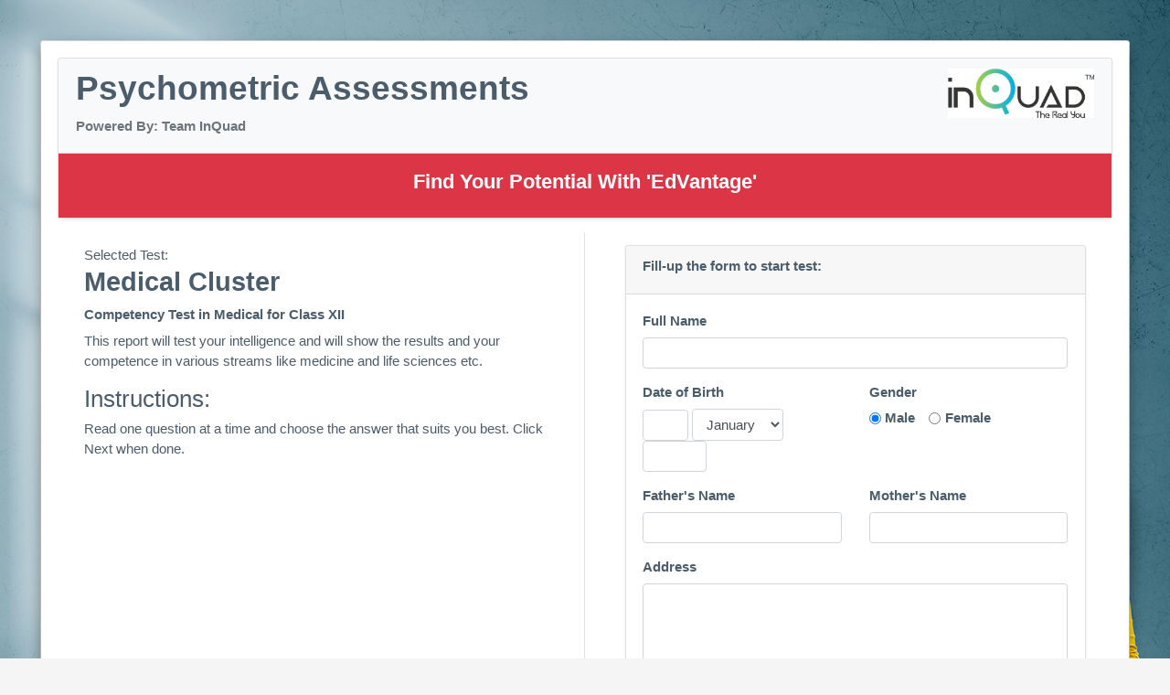

--- FILE ---
content_type: text/html; charset=utf-8
request_url: https://findyourpotential.in/Public/AssessmentTest/2?schrep=26
body_size: 5714
content:
<!DOCTYPE html>
<html>
<head>
    <!-- Google Tag Manager -->
    <script>
    (function(w,d,s,l,i){w[l]=w[l]||[];w[l].push({'gtm.start':
    new Date().getTime(),event:'gtm.js'});var f=d.getElementsByTagName(s)[0],
    j=d.createElement(s),dl=l!='dataLayer'?'&l='+l:'';j.async=true;j.src=
    'https://www.googletagmanager.com/gtm.js?id='+i+dl;f.parentNode.insertBefore(j,f);
    })(window,document,'script','dataLayer','GTM-MFGL5GX');</script>
        <!-- End Google Tag Manager -->

    <meta charset="utf-8" />
    <meta name="viewport" content="width=device-width, initial-scale=1.0">
    <title>Assessment Test - Psychometric Testing System</title>
    <link href="/plugins/fontawesome/css/all.css" rel="stylesheet">
    <link href="/Content/css?v=6I71qkj77scjnKu-371Kf0NkOrL01J_Q8x5MRbgCpbU1" rel="stylesheet"/>

    <link href="/bundles/ladda/css?v=yc64r5dHG6zZxJTHO4IdqR5ggrW7VuvMO4wrfoSql9M1" rel="stylesheet"/>

    <link href="/bundles/sweetalert/css?v=PNYjnayrIQc2wIyjLrsjGK4SH0iBHGHI7E6yhGthU7I1" rel="stylesheet"/>

</head>
<body class="blank">
    <!-- Google Tag Manager (noscript) -->
    <noscript>
        <iframe src="https://www.googletagmanager.com/ns.html?id=GTM-MFGL5GX"
                height="0" width="0" style="display:none;visibility:hidden"></iframe>
    </noscript>
    <!-- End Google Tag Manager (noscript) -->
    <div class="p-sm-5 p-3">
        

    <div class="card">
        <div class="card-body shadow">
            <div class="card shadow-sm">
                <div class="card-header bg-light">
                    <div class="row">
                        <div class="col-md-10">
                            <h1 class="font-weight-bold">Psychometric Assessments</h1>
                            <label class="text-secondary">Powered By: Team InQuad</label>
                        </div>
                        <div class="col-md-2 text-right">
                                <img class="img-fluid" src="/Content/Images/5-logo.jpg" />
                        </div>
                    </div>
                </div>
                <div class="card-body text-center bg-danger text-white">
                    <h4 class="font-weight-bold">Find Your Potential With &#39;EdVantage&#39;</h4>
                </div>
            </div>
            <div id="divChooseTest" class="row m-5 d-none">
                <div class="col-md-12 text-center">
                        <h4 class="font-weight-bold">Choose the type of test:</h4>
                        <div class="row">

                                <div class="col-md-3 text-center mt-4">
                                    <div class="card hovereffect shadow-sm">
                                        <div class="card-header bg-dark text-white">
                                            <h3 class="font-weight-light">1.</h3>
                                            <h4>Medical Cluster</h4>
                                        </div>
                                        <div class="card-body">
                                            Competency Test in Medical for Class XII
                                        </div>
                                        <div class="overlay">
                                            
                                            <a id="btnStartTest26" class="btn btn-primary mt-5 btn-lg" href="/Public/AssessmentTest/2?schrep=26&prasid="><i class="far fa-lightbulb font-1-5x"></i><br />Select Test</a>
                                        </div>
                                    </div>
                                </div>
                                <div class="col-md-3 text-center mt-4">
                                    <div class="card hovereffect shadow-sm">
                                        <div class="card-header bg-dark text-white">
                                            <h3 class="font-weight-light">2.</h3>
                                            <h4>Engineering Cluster</h4>
                                        </div>
                                        <div class="card-body">
                                            Competency Test in Engineering for Class XII
                                        </div>
                                        <div class="overlay">
                                            
                                            <a id="btnStartTest27" class="btn btn-primary mt-5 btn-lg" href="/Public/AssessmentTest/2?schrep=27&prasid="><i class="far fa-lightbulb font-1-5x"></i><br />Select Test</a>
                                        </div>
                                    </div>
                                </div>
                                <div class="col-md-3 text-center mt-4">
                                    <div class="card hovereffect shadow-sm">
                                        <div class="card-header bg-dark text-white">
                                            <h3 class="font-weight-light">3.</h3>
                                            <h4>Commerce Cluster</h4>
                                        </div>
                                        <div class="card-body">
                                            Competency Test in Commerce for Class XII
                                        </div>
                                        <div class="overlay">
                                            
                                            <a id="btnStartTest30" class="btn btn-primary mt-5 btn-lg" href="/Public/AssessmentTest/2?schrep=30&prasid="><i class="far fa-lightbulb font-1-5x"></i><br />Select Test</a>
                                        </div>
                                    </div>
                                </div>
                                <div class="col-md-3 text-center mt-4">
                                    <div class="card hovereffect shadow-sm">
                                        <div class="card-header bg-dark text-white">
                                            <h3 class="font-weight-light">4.</h3>
                                            <h4>Humanities Cluster</h4>
                                        </div>
                                        <div class="card-body">
                                            Competency Test in Humanities for Class XII
                                        </div>
                                        <div class="overlay">
                                            
                                            <a id="btnStartTest31" class="btn btn-primary mt-5 btn-lg" href="/Public/AssessmentTest/2?schrep=31&prasid="><i class="far fa-lightbulb font-1-5x"></i><br />Select Test</a>
                                        </div>
                                    </div>
                                </div>
                                <div class="col-md-3 text-center mt-4">
                                    <div class="card hovereffect shadow-sm">
                                        <div class="card-header bg-dark text-white">
                                            <h3 class="font-weight-light">5.</h3>
                                            <h4>Stream Identifier New</h4>
                                        </div>
                                        <div class="card-body">
                                            Choosing the right stream after X
                                        </div>
                                        <div class="overlay">
                                            
                                            <a id="btnStartTest1080" class="btn btn-primary mt-5 btn-lg" href="/Public/AssessmentTest/2?schrep=1080&prasid="><i class="far fa-lightbulb font-1-5x"></i><br />Select Test</a>
                                        </div>
                                    </div>
                                </div>
                        </div>
                    <div id="divContinueTest" class="row mt-5">
                        <div class="col-md-12 text-left font-weight-bold">
                            If you had already started the test and couldn't complete it, click this button:<br /><button type="button" class="btn btn-primary mt-2" onclick='$("#divContinueTest").addClass("d-none"); $("#frmContinueTest").removeClass("d-none")'>Continue Previous Test</button>
                        </div>
                    </div>
                    <form id="frmContinueTest" class="d-none mt-5">
                        <input name="__RequestVerificationToken" type="hidden" value="qZoa58dl6M34BZethqKkZb4AlcQEyyIK4MK8X8C9ftjHg9v2A1r2iP1qPFHUuL6JvLmiZ7_KMtCtyTMZIWPjV_3rY0Y1" />
                        <div class="card bg-light p-3">
                            <div class="row">
                                <div class="col-md-12 text-left">
                                    <h5>Input your email address and date of birth to continue test:</h5>
                                </div>
                            </div>
                            <div class="row text-left">
                                <div class="col-md-2">
                                    <div class="form-group">
                                        <label>Email Address</label>
                                        <input type="text" value="" id="txtContinueFullName" class="form-control" name="txtContinueFullName" />
                                    </div>
                                </div>
                                <div class="col-md-3">
                                    <div class="form-group">
                                        <label>Date of Birth</label>
                                        <div class="form-inline">
                                            <input type="text" value="" id="txtContinueDOBDay" class="form-control mr-1" name="txtContinueDOBDay" maxlength="2" style="width: 50px;" />
                                            <select id="selectContinueDOBMonth" name="selectContinueDOBMonth" class="form-control mr-1" style="width: 100px;">
                                                <option value="Jan">January</option>
                                                <option value="Feb">February</option>
                                                <option value="Mar">March</option>
                                                <option value="Apr">April</option>
                                                <option value="May">May</option>
                                                <option value="Jun">June</option>
                                                <option value="Jul">July</option>
                                                <option value="Aug">August</option>
                                                <option value="Sep">September</option>
                                                <option value="Oct">October</option>
                                                <option value="Nov">November</option>
                                                <option value="Dec">December</option>
                                            </select>
                                            <input type="text" value="" id="txtContinueDOBYear" class="form-control" name="txtContinueDOBYear" maxlength="4" style="width: 70px;" />
                                        </div>
                                    </div>
                                </div>
                                <div class="col-md-2">
                                    <div class="form-group">
                                        <label>Type of Test</label>
                                        <select id="selectContinueTestType" class="form-control" name="selectContinueTestType">
                                                <option value="26">Medical Cluster</option>
                                                <option value="27">Engineering Cluster</option>
                                                <option value="30">Commerce Cluster</option>
                                                <option value="31">Humanities Cluster</option>
                                                <option value="1080">Stream Identifier New</option>
                                        </select>
                                    </div>
                                </div>
                                <div class="col-md-2">
                                    <div class="form-group">
                                        <label>Submit</label><br />
                                        <button type="submit" class="ladda-button ladda-button-submitcontinue btn btn-primary" data-style="zoom-in"><span class="ladda-label">Submit</span><span class="ladda-spinner"></span></button>
                                        <button type="button" class="btn btn-secondary" onclick='$("#divContinueTest").removeClass("d-none"); $("#frmContinueTest").addClass("d-none")'>Cancel</button>
                                    </div>
                                </div>
                            </div>
                        </div>
                    </form>
                </div>
            </div>
            <div id="divTestInstructions" class="d-none">

            </div>
            <div id="divDoTest" class="d-none">
                <h4 class="p-5 font-weight-bold">Loading ...</h4>
            </div>
            <div class="card shadow-sm">
                <div class="card-body text-center bg-light">
                    A-406, Bestech Business Tower, Sector 66, Mohali, Punjab (INDIA) |
                    <label>Phone: , Email: </label>
                </div>
            </div>
        </div>
    </div>


    </div>

    <script src="/bundles/jquery?v=2u0aRenDpYxArEyILB59ETSCA2cfQkSMlxb6jbMBqf81"></script>

    <script src="/bundles/bootstrap?v=scveTpgAUDySrSj8pNOMwZx_FV4Y23E8_6nmjUAdENM1"></script>

    <script src="/bundles/modernizr?v=inCVuEFe6J4Q07A0AcRsbJic_UE5MwpRMNGcOtk94TE1"></script>

    <script src="/bundles/ladda/js?v=MofmEUOl0v0zj7N0tT1U6ktYLutaOd84zX79Ef4dfQQ1"></script>

    <script src="/bundles/sweetalert/js?v=fRuOJLicU0krKhga915LgbymU83yCzQbspm8Qn4k-_81"></script>

    

    <script type="text/javascript">

        $(document).ready(function () {

            $("#frmContinueTest").submit(function (event) {
                event.preventDefault();
                continuetest();
            });

            var schrep = getParameterByName()["schrep"];
            if (schrep == null) {
                schrep = "";
            }
            if (schrep == "")
            {
                //do nothing
            }
            else
            {
                var prasid = getParameterByName()["prasid"];
                if (prasid == null) {
                    prasid = "";
                }
                if (prasid == "") {
                    showtestinstructions(schrep);
                }
                else {
                    dotest(prasid);
                    setTimeout(function () {
                        swal({
                            title: "Test is Ready!",
                            text: "Click Ok to begin test now.",
                            type: "success",
                            confirmButtonColor: "#74d348"
                        },
                            function (isConfirm) {
                                $("#divTestInstructions").addClass("d-none");
                                $("#divDoTest").removeClass("d-none");
                            }
                        );
                    }, 500);
                }
            }
            //if (getParameterByName("email") != null && getParameterByName("mobile") != null);
            //{
            //    if (getParameterByName("email") != "" && getParameterByName("mobile") != "");
            //    {
            //        $("#txtContinueEmailAddress").val(getParameterByName("email"));
            //        $("#txtContinueMobileNo").val(getParameterByName("mobile"));
            //        if ($("#txtContinueEmailAddress").val() != "" && $("#txtContinueMobileNo").val() != "") {
            //            continuetest();
            //        }
            //    }
            //}
        });

        function getParameterByName() {
            var vars = [], hash;
            var hashes = window.location.href.slice(window.location.href.indexOf('?') + 1).split('&');
            for(var i = 0; i < hashes.length; i++)
            {
                hash = hashes[i].split('=');
                vars.push(hash[0]);
                vars[hash[0]] = hash[1];
            }
            return vars;
        }

        function showtestinstructions(schoolreportid) {
            var testbutton = $("#btnStartTest" + schoolreportid).ladda();
            testbutton.ladda('start');
            $.post('/Public/TestInstructions', { schoolreportid: schoolreportid }, function (data) {
                $("#divTestInstructions").html(data);
                $("#frmStudentDetails").submit(function (event) {
                    event.preventDefault();
                    savestudent();
                });
                testbutton.ladda('stop');
                $("#divTestInstructions").removeClass("d-none");
            });
        }

        function savestudent() {
            if ($("#txtFullName").val() == "" || $("#txtDOBDay").val() == "" || $("#txtDOBYear").val() == "" || $("#txtFatherName").val() == "" || $("#txtMotherName").val() == "" || $("#txtAddress").val() == "" || $("#txtEmailAddress").val() == "" || $("#txtMobileNo").val() == "" || $("#txtCentreCode").val() == "") {
                swal({
                    title: "Incorrect Information",
                    text: "All inputs are required.",
                    confirmButtonColor: "#c0392b"
                });
            }
            else {
                var regex = /^([a-zA-Z0-9_.+-])+\@(([a-zA-Z0-9-])+\.)+([a-zA-Z0-9]{2,6})+$/;
                if (!regex.test($("#txtEmailAddress").val())) {
                    swal({
                        title: "Incorrect Information",
                        text: "Invalid email address.",
                        confirmButtonColor: "#c0392b"
                    });
                }
                else {
                    if ($("#txtMobileNo").val().length != 10 || !$.isNumeric($("#txtMobileNo").val())) {
                        swal({
                            title: "Incorrect Information",
                            text: "Mobile number must be 10 digits in length.",
                            confirmButtonColor: "#c0392b"
                        });
						}
                    else {
                        var submitbutton = $('.ladda-button-submit').ladda();
                        submitbutton.ladda('start');
                        $.post('/Public/SubmitStudentInfo', { name: $("#txtFullName").val(), dob: $("#txtDOBDay").val() + "-" + $("#selectDOBMonth").val() + "-" + $("#txtDOBYear").val(), gender: $('input[name=radioGender]:checked').val(), father: $("#txtFatherName").val(), mother: $("#txtMotherName").val(), address: $("#txtAddress").val(), email: $("#txtEmailAddress").val(), mobile: $("#txtMobileNo").val(), report: $("#hdnSchoolReportID").val(), centrecode: $("#txtCentreCode").val() }, function (data) {
                            submitbutton.ladda('stop');
                            if (data.match("^success")) {
                                dotest(data.replace("success/", ""));
                                setTimeout(function () {
                                    swal({
                                        title: "Information Saved!",
                                        text: "Click Ok to begin test now.",
                                        type: "success",
                                        confirmButtonColor: "#74d348"
                                    },
                                        function (isConfirm) {
                                            $("#divTestInstructions").addClass("d-none");
                                            $("#divDoTest").removeClass("d-none");
                                        }
                                    );
                                }, 500);
                            }
                            else {
                                setTimeout(function () {
                                    swal({
                                        title: "Information could not be submitted!",
                                        text: data,
                                        type: "error",
                                        confirmButtonColor: "#c0392b"
                                    });
                                }, 500);
                            }
                        });
                    }
                }
            }
        }

        function continuetest() {
            if ($("#txtContinueFullName").val() == "" || $("#txtContinueDOBDay").val() == "" || $("#txtContinueDOBYear").val() == "") {
                swal({
                    title: "Incorrect Information",
                    text: "All inputs are required.",
                    confirmButtonColor: "#c0392b"
                });
            }
            else {
                var continuebutton = $('.ladda-button-submitcontinue').ladda();
                continuebutton.ladda('start');
                $.post('/Public/ContinueTest', { fullname: $("#txtContinueFullName").val(), dob: $("#txtContinueDOBDay").val() + "-" + $("#selectContinueDOBMonth").val() + "-" + $("#txtContinueDOBYear").val(), report: $("#selectContinueTestType").val() }, function (data) {
                    continuebutton.ladda('stop');
                    if (data.match("^success")) {
                        dotest(data.replace("success/", ""));
                        setTimeout(function () {
                            swal({
                                title: "Information Validated!",
                                text: "Click Ok to begin test now.",
                                type: "success",
                                confirmButtonColor: "#74d348"
                            },
                                function (isConfirm) {
                                    $("#divChooseTest").addClass("d-none");
                                    $("#divDoTest").removeClass("d-none");
                                }
                            );
                        }, 500);
                    }
                    else {
                        setTimeout(function () {
                            swal({
                                title: "Information could not be validated!",
                                text: data,
                                type: "error",
                                confirmButtonColor: "#c0392b"
                            });
                        }, 500);
                    }
                });
            }
        }

        function dotest(assessmentid) {
            $.post('/Public/DoTest', { assessmentid: assessmentid }, function (data) {
                $("#divDoTest").fadeOut("fast", function () {
                    $("#divDoTest").html(data);
                    $("#divDoTest").fadeIn("fast", function () {

                    });
                });
            });
        }

        function submitanswer() {
            if (!$("input[name='radioOptions']:checked").val()) {
                swal({
                    title: "Nothing Selected",
                    text: "Choose an answer to continue.",
                    confirmButtonColor: "#c0392b"
                });
            }
            else {
                var answerbutton = $('.ladda-button-submitanswer').ladda();
                answerbutton.ladda('start');
                $.post('/Public/AnswerQuestion', { answerid: $("#hdnAnswerID").val(), answer: $('input[name=radioOptions]:checked').val() }, function (data) {
                    dotest($("#hdnAnswerAssessmentID").val());
                });
            }
        }

    </script>


</body>
</html>


--- FILE ---
content_type: text/html; charset=utf-8
request_url: https://findyourpotential.in/Public/TestInstructions
body_size: 1361
content:
<div class="row mt-3 mb-3">
    <div class="col-md-6 border-right pt-3 pr-5 pl-5 pb-3">
        Selected Test:
        <h2 class="font-weight-bold">Medical Cluster</h2>
        <label>Competency Test in Medical for Class XII</label>
        <p>This report will test your intelligence and will show the results and your competence in various streams like medicine and life sciences etc.</p>
        <h3>Instructions:</h3>
        Read one question at a time and choose the answer that suits you best. Click Next when done.
    </div>
    <div class="col-md-6 pt-3 pr-5 pl-5 pb-3">
        <div class="card shadow-sm">
            <div class="card-header">
                <label>Fill-up the form to start test:</label>
            </div>
            <div class="card-body">
                <form id="frmStudentDetails">
                    <input name="__RequestVerificationToken" type="hidden" value="u41tcAFpQIyu_uNCfMQ8cfNaZjxvP7LdCpIOcj2II6ajIh8ii4ocNfd8vRRTvQJ_nU9PDPI1RZWibW0wrTby6purKzE1" />
                    <input type="hidden" value="26" id="hdnSchoolReportID" />
                    <div class="form-group">
                        <label>Full Name</label>
                        <input type="text" value="" id="txtFullName" class="form-control" name="txtFullName" maxlength="200" />
                    </div>
                    <div class="row">
                        <div class="col-md-6">
                            <label>Date of Birth</label>
                            <div class="form-inline">
                                <input type="text" value="" id="txtDOBDay" class="form-control mr-1" name="txtDOBDay" maxlength="2" style="width: 50px;" />
                                <select id="selectDOBMonth" class="form-control mr-1" style="width: 100px;">
                                    <option value="Jan">January</option>
                                    <option value="Feb">February</option>
                                    <option value="Mar">March</option>
                                    <option value="Apr">April</option>
                                    <option value="May">May</option>
                                    <option value="Jun">June</option>
                                    <option value="Jul">July</option>
                                    <option value="Aug">August</option>
                                    <option value="Sep">September</option>
                                    <option value="Oct">October</option>
                                    <option value="Nov">November</option>
                                    <option value="Dec">December</option>
                                </select>
                                <input type="text" value="" id="txtDOBYear" class="form-control" name="txtDOBYear" maxlength="4" style="width: 70px;" />
                            </div>
                        </div>
                        <div class="col-md-6">
                            <div class="form-group">
                                <label>Gender</label>
                                <fieldset>
                                    <div class="form-check form-check-inline">
                                        <input class="form-check-input" type="radio" name="radioGender" id="radioGenderMale" value="Male" checked>
                                        <label class="form-check-label" for="radioGenderMale">Male</label>
                                    </div>
                                    <div class="form-check form-check-inline">
                                        <input class="form-check-input" type="radio" name="radioGender" id="radioGenderFemale" value="Female">
                                        <label class="form-check-label" for="radioGenderFemale">Female</label>
                                    </div>
                                </fieldset>
                            </div>
                        </div>
                    </div>
                    <div class="row mt-3">
                        <div class="col-md-6">
                            <div class="form-group">
                                <label>Father's Name</label>
                                <input type="text" value="" id="txtFatherName" class="form-control" name="txtFatherName" maxlength="200" />
                            </div>
                        </div>
                        <div class="col-md-6">
                            <div class="form-group">
                                <label>Mother's Name</label>
                                <input type="text" value="" id="txtMotherName" class="form-control" name="txtMotherName" maxlength="200" />
                            </div>
                        </div>
                    </div>
                    <div class="form-group">
                        <label>Address</label>
                        <textarea id="txtAddress" class="form-control" rows="5" maxlength="500"></textarea>
                    </div>
                    <div class="row">
                        <div class="col-md-6">
                            <div class="form-group">
                                <label>Email Address</label>
                                <input type="text" value="" id="txtEmailAddress" class="form-control" name="txtEmailAddress" maxlength="100" />
                            </div>
                        </div>
                        <div class="col-md-6">
                            <div class="form-group">
                                <label>Mobile No.</label>
                                <input type="text" value="" id="txtMobileNo" class="form-control" name="txtMobileNo" maxlength="100" />
                            </div>
                        </div>
                    </div>
                    <div class="row">
                        <div class="col-md-6">
                            <div class="form-group">
                                <label>Father's Mobile No.</label>
                                <input type="text" value="" id="txtCentreCode" class="form-control" name="txtCentreCode" maxlength="25" />
                            </div>
                        </div>
                    </div>
                    <div class="form-group">
                        <label>Submit</label><br />
                        <button type="submit" class="ladda-button ladda-button-submit btn btn-primary" data-style="zoom-in"><span class="ladda-label">Submit & Start Test</span><span class="ladda-spinner"></span></button>
                        <button type="button" class="btn btn-light" onclick="history.back()">Back</button>
                    </div>
                </form>
            </div>
        </div>
    </div>
</div>


--- FILE ---
content_type: text/plain
request_url: https://www.google-analytics.com/j/collect?v=1&_v=j102&a=501355021&t=pageview&_s=1&dl=https%3A%2F%2Ffindyourpotential.in%2FPublic%2FAssessmentTest%2F2%3Fschrep%3D26&ul=en-us%40posix&dt=Assessment%20Test%20-%20Psychometric%20Testing%20System&sr=1280x720&vp=1280x720&_u=YEBAAEABAAAAACAAI~&jid=2034975545&gjid=1266133087&cid=1795191364.1769749237&tid=UA-140929356-2&_gid=1885327313.1769749237&_r=1&_slc=1&gtm=45He61r1n81MFGL5GXv812032934za200zd812032934&gcd=13l3l3l3l1l1&dma=0&tag_exp=103116026~103200004~104527906~104528501~104684208~104684211~115938466~115938468~116185181~116185182~116988316~117041588&z=134444412
body_size: -452
content:
2,cG-70MXLCXVCS

--- FILE ---
content_type: text/javascript; charset=utf-8
request_url: https://findyourpotential.in/bundles/sweetalert/js?v=fRuOJLicU0krKhga915LgbymU83yCzQbspm8Qn4k-_81
body_size: 3723
content:
!function(n,t){function it(t){var i=f(),tt=i.querySelector("h2"),g=i.querySelector("p"),a=i.querySelector("button.cancel"),v=i.querySelector("button.confirm"),w,o,u,e,b,k,s,l,nt;if(tt.innerHTML=h(t.title).split("\n").join("<br>"),g.innerHTML=h(t.text||"").split("\n").join("<br>"),t.text&&c(g),d(i.querySelectorAll(".icon")),t.type){for(w=!1,o=0;o<p.length;o++)if(t.type===p[o]){w=!0;break}if(!w)return n.console.error("Unknown alert type: "+t.type),!1;u=i.querySelector(".icon."+t.type);switch(c(u),t.type){case"success":r(u,"animate");r(u.querySelector(".tip"),"animateSuccessTip");r(u.querySelector(".long"),"animateSuccessLong");break;case"error":r(u,"animateErrorIcon");r(u.querySelector(".x-mark"),"animateXMark");break;case"warning":r(u,"pulseWarning");r(u.querySelector(".body"),"pulseWarningIns");r(u.querySelector(".dot"),"pulseWarningIns")}}t.imageUrl&&(e=i.querySelector(".icon.custom"),e.style.backgroundImage="url("+t.imageUrl+")",c(e),b=80,k=80,t.imageSize&&(s=t.imageSize.split("x")[0],l=t.imageSize.split("x")[1],s&&l?(b=s,k=l,e.css({width:s+"px",height:l+"px"})):n.console.error("Parameter imageSize expects value with format WIDTHxHEIGHT, got "+t.imageSize)),e.setAttribute("style",e.getAttribute("style")+"width:"+b+"px; height:"+k+"px"));i.setAttribute("data-has-cancel-button",t.showCancelButton);t.showCancelButton?a.style.display="inline-block":d(a);t.cancelButtonText&&(a.innerHTML=h(t.cancelButtonText));t.confirmButtonText&&(v.innerHTML=h(t.confirmButtonText));v.style.backgroundColor=t.confirmButtonColor;y(v,t.confirmButtonColor);i.setAttribute("data-allow-ouside-click",t.allowOutsideClick);nt=t.doneFunction?!0:!1;i.setAttribute("data-has-done-function",nt)}function l(n,t){n=String(n).replace(/[^0-9a-f]/gi,"");n.length<6&&(n=n[0]+n[0]+n[1]+n[1]+n[2]+n[2]);t=t||0;for(var u="#",i,r=0;3>r;r++)i=parseInt(n.substr(2*r,2),16),i=Math.round(Math.min(Math.max(0,i+i*t),255)).toString(16),u+=("00"+i).substr(i.length);return u}function v(n,t){for(var i in t)t.hasOwnProperty(i)&&(n[i]=t[i]);return n}function rt(n){var t=/^#?([a-f\d]{2})([a-f\d]{2})([a-f\d]{2})$/i.exec(n);return t?parseInt(t[1],16)+", "+parseInt(t[2],16)+", "+parseInt(t[3],16):null}function y(n,t){var i=rt(t);n.style.boxShadow="0 0 2px rgba("+i+", 0.8), inset 0 0 0 1px rgba(0, 0, 0, 0.05)"}function ut(){var n=f(),i;ct(w(),10);c(n);r(n,"showSweetAlert");u(n,"hideSweetAlert");a=t.activeElement;i=n.querySelector("button.confirm");i.focus();setTimeout(function(){r(n,"visible")},500)}function s(){var i=f(),e,h,s;g(w(),5);g(i,5);u(i,"showSweetAlert");r(i,"hideSweetAlert");u(i,"visible");e=i.querySelector(".icon.success");u(e,"animate");u(e.querySelector(".tip"),"animateSuccessTip");u(e.querySelector(".long"),"animateSuccessLong");h=i.querySelector(".icon.error");u(h,"animateErrorIcon");u(h.querySelector(".x-mark"),"animateXMark");s=i.querySelector(".icon.warning");u(s,"pulseWarning");u(s.querySelector(".body"),"pulseWarningIns");u(s.querySelector(".dot"),"pulseWarningIns");n.onkeydown=tt;t.onclick=nt;a&&a.focus();o=void 0}function ft(){var n=f();n.style.marginTop=ht(f())}var et=".sweet-alert",ot=".sweet-overlay",p=["error","warning","info","success"],i={title:"",text:"",type:null,allowOutsideClick:!1,showCancelButton:!1,closeOnConfirm:!0,closeOnCancel:!0,confirmButtonText:"OK",confirmButtonColor:"#AEDEF4",cancelButtonText:"Cancel",imageUrl:null,imageSize:null},f=function(){return t.querySelector(et)},w=function(){return t.querySelector(ot)},e=function(n,t){return new RegExp(" "+t+" ").test(" "+n.className+" ")},r=function(n,t){e(n,t)||(n.className+=" "+t)},u=function(n,t){var i=" "+n.className.replace(/[\t\r\n]/g," ")+" ";if(e(n,t)){for(;i.indexOf(" "+t+" ")>=0;)i=i.replace(" "+t+" "," ");n.className=i.replace(/^\s+|\s+$/g,"")}},h=function(n){var i=t.createElement("div");return i.appendChild(t.createTextNode(n)),i.innerHTML},b=function(n){n.style.opacity="";n.style.display="block"},c=function(n){if(n&&!n.length)return b(n);for(var t=0;t<n.length;++t)b(n[t])},k=function(n){n.style.opacity="";n.style.display="none"},d=function(n){if(n&&!n.length)return k(n);for(var t=0;t<n.length;++t)k(n[t])},st=function(n,t){for(var i=t.parentNode;null!==i;){if(i===n)return!0;i=i.parentNode}return!1},ht=function(n){n.style.left="-9999px";n.style.display="block";var t=n.clientHeight,i=parseInt(getComputedStyle(n).getPropertyValue("padding"),10);return n.style.left="",n.style.display="none","-"+parseInt(t/2+i)+"px"},ct=function(n,t){if(+n.style.opacity<1){t=t||16;n.style.opacity=0;n.style.display="block";var i=+new Date,r=function(){n.style.opacity=+n.style.opacity+(new Date-i)/100;i=+new Date;+n.style.opacity<1&&setTimeout(r,t)};r()}},g=function(n,t){t=t||16;n.style.opacity=1;var i=+new Date,r=function(){n.style.opacity=+n.style.opacity-(new Date-i)/100;i=+new Date;+n.style.opacity>0?setTimeout(r,t):n.style.display="none"};r()},lt=function(i){var u,r;MouseEvent?(u=new MouseEvent("click",{view:n,bubbles:!1,cancelable:!0}),i.dispatchEvent(u)):t.createEvent?(r=t.createEvent("MouseEvents"),r.initEvent("click",!1,!1),i.dispatchEvent(r)):t.createEventObject?i.fireEvent("onclick"):"function"==typeof i.onclick&&i.onclick()},at=function(t){"function"==typeof t.stopPropagation?(t.stopPropagation(),t.preventDefault()):n.event&&n.event.hasOwnProperty("cancelBubble")&&(n.event.cancelBubble=!0)},a,nt,tt,o;n.sweetAlertInitialize=function(){var n=t.createElement("div");n.innerHTML='<div class="sweet-overlay" tabIndex="-1"><\/div><div class="sweet-alert" tabIndex="-1"><div class="icon error"><span class="x-mark"><span class="line left"><\/span><span class="line right"><\/span><\/span><\/div><div class="icon warning"> <span class="body"><\/span> <span class="dot"><\/span> <\/div> <div class="icon info"><\/div> <div class="icon success"> <span class="line tip"><\/span> <span class="line long"><\/span> <div class="placeholder"><\/div> <div class="fix"><\/div> <\/div> <div class="icon custom"><\/div> <h2>Title<\/h2><p>Text<\/p><button class="cancel" tabIndex="2">Cancel<\/button><button class="confirm" tabIndex="1">OK<\/button><\/div>';t.body.appendChild(n)};n.sweetAlert=n.swal=function(){function d(n){var i=n.keyCode||n.which;if(-1!==[9,13,32,27].indexOf(i)){for(var t=n.target||n.srcElement,u=-1,f=0;f<c.length;f++)if(t===c[f]){u=f;break}9===i?(t=-1===u?b:u===c.length-1?c[0]:c[u+1],at(n),t.focus(),y(t,r.confirmButtonColor)):(t=13===i||32===i?-1===u?b:void 0:27!==i||w.hidden||"none"===w.style.display?void 0:w,void 0!==t&&lt(t,n))}}function k(n){var r=n.target||n.srcElement,f=n.relatedTarget,s=e(u,"visible"),i,t;if(s)if(i=-1,null!==f){for(t=0;t<c.length;t++)if(f===c[t]){i=t;break}-1===i&&r.focus()}else o=r}var r;if(void 0===arguments[0])return n.console.error("sweetAlert expects at least 1 attribute!"),!1;r=v({},i);switch(typeof arguments[0]){case"string":r.title=arguments[0];r.text=arguments[1]||"";r.type=arguments[2]||"";break;case"object":if(void 0===arguments[0].title)return n.console.error('Missing "title" argument!'),!1;r.title=arguments[0].title;r.text=arguments[0].text||i.text;r.type=arguments[0].type||i.type;r.allowOutsideClick=arguments[0].allowOutsideClick||i.allowOutsideClick;r.showCancelButton=void 0!==arguments[0].showCancelButton?arguments[0].showCancelButton:i.showCancelButton;r.closeOnConfirm=void 0!==arguments[0].closeOnConfirm?arguments[0].closeOnConfirm:i.closeOnConfirm;r.closeOnCancel=void 0!==arguments[0].closeOnCancel?arguments[0].closeOnCancel:i.closeOnCancel;r.confirmButtonText=i.showCancelButton?"Confirm":i.confirmButtonText;r.confirmButtonText=arguments[0].confirmButtonText||i.confirmButtonText;r.confirmButtonColor=arguments[0].confirmButtonColor||i.confirmButtonColor;r.cancelButtonText=arguments[0].cancelButtonText||i.cancelButtonText;r.imageUrl=arguments[0].imageUrl||i.imageUrl;r.imageSize=arguments[0].imageSize||i.imageSize;r.doneFunction=arguments[1]||null;break;default:return n.console.error('Unexpected type of argument! Expected "string" or "object", got '+typeof arguments[0]),!1}it(r);ft();ut();for(var u=f(),p=function(n){var v=n.target||n.srcElement,t="confirm"===v.className,f=e(u,"visible"),o=r.doneFunction&&"true"===u.getAttribute("data-has-done-function"),h,c,i,a;switch(n.type){case"mouseover":t&&(n.target.style.backgroundColor=l(r.confirmButtonColor,-.04));break;case"mouseout":t&&(n.target.style.backgroundColor=r.confirmButtonColor);break;case"mousedown":t&&(n.target.style.backgroundColor=l(r.confirmButtonColor,-.14));break;case"mouseup":t&&(n.target.style.backgroundColor=l(r.confirmButtonColor,-.04));break;case"focus":h=u.querySelector("button.confirm");c=u.querySelector("button.cancel");t?c.style.boxShadow="none":h.style.boxShadow="none";break;case"click":t&&o&&f?(r.doneFunction(!0),r.closeOnConfirm&&s()):o&&f?(i=String(r.doneFunction).replace(/\s/g,""),a="function("===i.substring(0,9)&&")"!==i.substring(9,10),a&&r.doneFunction(!1),r.closeOnCancel&&s()):s()}},a=u.querySelectorAll("button"),h=0;h<a.length;h++)a[h].onclick=p,a[h].onmouseover=p,a[h].onmouseout=p,a[h].onmousedown=p,a[h].onfocus=p;nt=t.onclick;t.onclick=function(n){var t=n.target||n.srcElement,i=u===t,r=st(u,n.target),f=e(u,"visible"),o="true"===u.getAttribute("data-allow-ouside-click");!i&&!r&&f&&o&&s()};var b=u.querySelector("button.confirm"),w=u.querySelector("button.cancel"),c=u.querySelectorAll("button:not([type=hidden])");tt=n.onkeydown;n.onkeydown=d;b.onblur=k;w.onblur=k;n.onfocus=function(){n.setTimeout(function(){void 0!==o&&(o.focus(),o=void 0)},0)}};n.swal.setDefaults=function(n){if(!n)throw new Error("userParams is required");if("object"!=typeof n)throw new Error("userParams has to be a object");v(i,n)},function(){"complete"===t.readyState||"interactive"===t.readyState&&t.body?sweetAlertInitialize():t.addEventListener?t.addEventListener("DOMContentLoaded",function(){t.removeEventListener("DOMContentLoaded",arguments.callee,!1);sweetAlertInitialize()},!1):t.attachEvent&&t.attachEvent("onreadystatechange",function(){"complete"===t.readyState&&(t.detachEvent("onreadystatechange",arguments.callee),sweetAlertInitialize())})}()}(window,document)